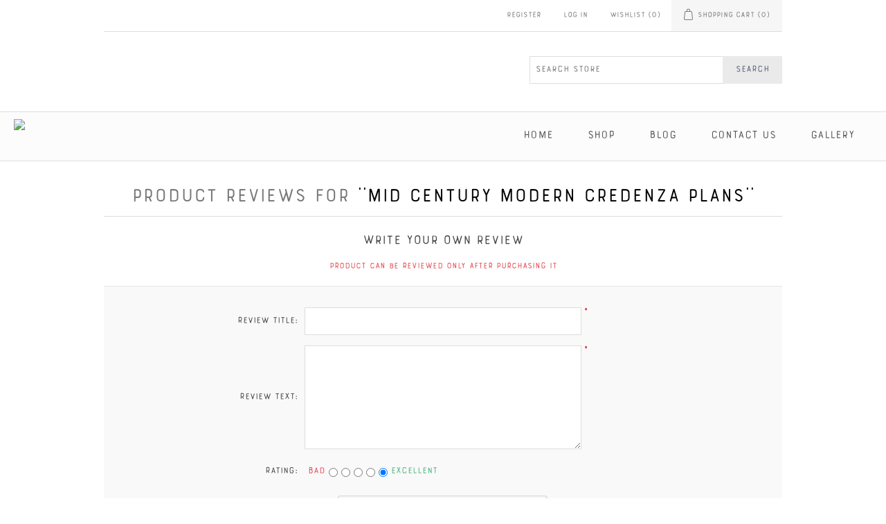

--- FILE ---
content_type: text/html; charset=utf-8
request_url: https://arcandoak.com/productreviews/1
body_size: 5160
content:
<!DOCTYPE html><html lang="en" dir="ltr" class="html-product-reviews-page"><head><title>Arc &#x2B; Oak. Product Reviews. Mid Century Modern Credenza Plans</title><meta charset="UTF-8"><meta name="description" content="Arc and Oak is a custom metal &amp; wood furniture shop that produces furniture, project articles, videos, and plans"><meta name="keywords" content="arc and oak,arc + oak,custom furniture,metal furniture,wood furniture,raleigh,knightdale,wilson,north carolina,durham,high end wood,luxury wood,ark and oak,ark + oak,ark &amp; oak,arc &amp; oak"><meta name="generator" content="nopCommerce"><meta name="viewport" content="width=device-width, initial-scale=1"><meta name="twitter:card" content="summary"><meta name="twitter:site" content="@"><meta name="twitter:creator" content="@arcandoak"><meta name="author" content="Arc and Oak"><meta property="og:locale" content="en_US"><meta property="og:url" content="https://arcandoak.com/"><meta property="og:site_name" content="Arc + Oak"><meta property="og:type" content="website"><meta property="og:image" content="https://arcandoak.com/Themes/ArcAndOak/Content/images/logo.png"><meta property="og:image:url" content="https://arcandoak.com/Themes/ArcAndOak/Content/images/logo.png"><meta property="og:title" content="Arc and Oak: Custom metal &amp; wood furniture, project articles, videos, and plans"><meta property="og:description" content="Arc and Oak is a custom metal &amp; wood furniture shop that produces furniture, project articles, videos, and plans"><meta property="fb:app_id" content="703035160265140"><script type="application/ld+json">{"@context":"http://schema.org","@type":"LocalBusiness","name":"Arc and Oak","email":"info@arcandoak.com","logo":"https://arcandoak.com/Themes/ArcAndOak/Content/images/logo.png","image":"https://www.arcandoak.com/images/thumbs/0000185_mid-century-modern-credenza-plans_550.jpeg","address":{"@type":"PostalAddress","addressLocality":"Wilson","addressRegion":"NC","addressCountry":"United States"},"url":"https:\/\/arcandoak.com\/","sameAs":["https://www.youtube.com/joshsingley","https://twitter.com/arcandoak","https://www.facebook.com/arcandoak","https://instagram.com/arcandoak","https://www.pinterest.com/arcandoak/"]}</script><link rel="stylesheet" href="/css/ruppgkuwy2wipzskkqbqia.styles.css?v=aZaLI7WDI_hgCBZ1eJhfxQCPrdA"><script async src="https://www.googletagmanager.com/gtag/js?id=G-C04NX72ZFL"></script><script>function gtag(){dataLayer.push(arguments)}window.dataLayer=window.dataLayer||[];gtag("js",new Date);gtag("config","G-C04NX72ZFL")</script><link rel="shortcut icon" href="/icons/icons_0/favicon.ico"><body><input name="__RequestVerificationToken" type="hidden" value="CfDJ8OqXkDRDmiZEnsdrPqf8s3bhRnNXBF5KUaLdsFCyLPWNjjUquPatqSrHg5gh_DJ_W3iMWsuhL2c6ZDYHec9b9RhjHBbsRW-0Gz_PEyWHtb3QN83XNZF2far-J__5O_AxybxpMX7C22--iIDE_8ulUdA"><div class="ajax-loading-block-window" style="display:none"></div><div id="dialog-notifications-success" title="Notification" style="display:none"></div><div id="dialog-notifications-error" title="Error" style="display:none"></div><div id="dialog-notifications-warning" title="Warning" style="display:none"></div><div id="bar-notification" class="bar-notification-container" data-close="Close"></div><!--[if lte IE 8]><div style="clear:both;height:59px;text-align:center;position:relative"><a href="http://www.microsoft.com/windows/internet-explorer/default.aspx" target="_blank"> <img src="/Themes/ArcAndOak/Content/images/ie_warning.jpg" height="42" width="820" alt="You are using an outdated browser. For a faster, safer browsing experience, upgrade for free today."> </a></div><![endif]--><div class="master-wrapper-page"><div class="header"><div class="header-upper"><div class="header-selectors-wrapper"></div><div class="header-links-wrapper"><div class="header-links"><ul><li><a href="/register?returnUrl=%2Fproductreviews%2F1" class="ico-register">Register</a><li><a href="/login?returnUrl=%2Fproductreviews%2F1" class="ico-login">Log in</a><li><a href="/wishlist" class="ico-wishlist"> <span class="wishlist-label">Wishlist</span> <span class="wishlist-qty">(0)</span> </a><li id="topcartlink"><a href="/cart" class="ico-cart"> <span class="cart-label">Shopping cart</span> <span class="cart-qty">(0)</span> </a></ul></div><div id="flyout-cart" class="flyout-cart"><div class="mini-shopping-cart"><div class="count">You have no items in your shopping cart.</div></div></div></div></div><div class="header-lower"><div class="header-logo"></div><div class="search-box store-search-box"><form method="get" id="small-search-box-form" action="/search"><input type="text" class="search-box-text" id="small-searchterms" autocomplete="off" name="q" placeholder="Search store" aria-label="Search store"> <button type="submit" class="button-1 search-box-button">Search</button></form></div></div></div><div class="header-menu"><ul class="top-menu notmobile"><div class="header-logo"><a href="/"> <img alt="Arc + Oak LLC" src="https://155.138.224.183/images/thumbs/0000364_logo.png"> </a></div><li><a href="/">Home</a><li><a href="/shop"> Shop </a><div class="sublist-toggle"></div><ul class="sublist first-level"><li><a href="/apparel"> Apparel </a><li><a href="/furnituredecor"> Furniture/Decor </a><li><a href="/digital-plans"> Digital Plans </a></ul><li><a href="/blog">Blog</a><li><a href="/contactus">Contact us</a><li><a href="/gallery">Gallery</a></ul><div class="menu-toggle"><ion-icon name="menu" size="large"></ion-icon></div><ul class="top-menu mobile"><li><a href="/">Home</a><li><a href="/shop"> Shop </a><div class="sublist-toggle"></div><ul class="sublist first-level"><li><a href="/apparel"> Apparel </a><li><a href="/furnituredecor"> Furniture/Decor </a><li><a href="/digital-plans"> Digital Plans </a></ul><li><a href="/blog">Blog</a><li><a href="/contactus">Contact us</a><li><a href="/gallery">Gallery</a></ul></div><div class="master-wrapper-content"><div class="master-column-wrapper"><div class="center-1"><div class="page product-reviews-page"><div class="page-title"><h1>Product reviews for <a href="/credenza-plans">Mid Century Modern Credenza Plans</a></h1></div><div class="page-body"><div class="write-review" id="review-form"><div class="title"><strong>Write your own review</strong></div><form method="post" action="/productreviews/1"><div class="message-error validation-summary-errors"><ul><li>Product can be reviewed only after purchasing it</ul></div><div class="fieldset"><div class="form-fields"><div class="inputs"><label for="AddProductReview_Title">Review title:</label> <input class="review-title" type="text" id="AddProductReview_Title" name="AddProductReview.Title"> <span class="required">*</span> <span class="field-validation-valid" data-valmsg-for="AddProductReview.Title" data-valmsg-replace="true"></span></div><div class="inputs"><label for="AddProductReview_ReviewText">Review text:</label> <textarea class="review-text" id="AddProductReview_ReviewText" name="AddProductReview.ReviewText"></textarea> <span class="required">*</span> <span class="field-validation-valid" data-valmsg-for="AddProductReview.ReviewText" data-valmsg-replace="true"></span></div><div class="review-rating"><div class="name-description"><label for="AddProductReview_Rating">Rating:</label></div><div class="rating-wrapper"><div class="label first">Bad</div><div class="rating-options"><input value="0" type="radio" id="addproductrating_0" style="display:none" data-val="true" data-val-required="The Rating field is required." name="AddProductReview.Rating"> <input value="1" type="radio" id="addproductrating_1" aria-label="Bad" name="AddProductReview.Rating"> <input value="2" type="radio" id="addproductrating_2" aria-label="Not good" name="AddProductReview.Rating"> <input value="3" type="radio" id="addproductrating_3" aria-label="Not bad but also not excellent" name="AddProductReview.Rating"> <input value="4" type="radio" id="addproductrating_4" aria-label="Good" name="AddProductReview.Rating"> <input value="5" type="radio" id="addproductrating_5" aria-label="Excellent" checked name="AddProductReview.Rating"></div><div class="label last">Excellent</div></div></div><div class="captcha-box"><script>var onloadCallbackcaptcha_375907155=function(){grecaptcha.render("captcha_375907155",{sitekey:"6Lc1ftUUAAAAAPH31Dh6D2fGFRVyNyYjiwTSRQtQ",theme:"light"})}</script><div id="captcha_375907155"></div><script async defer src="https://www.google.com/recaptcha/api.js?onload=onloadCallbackcaptcha_375907155&amp;render=explicit&amp;hl=en"></script></div></div></div><div class="buttons"><button type="submit" name="add-review" class="button-1 write-product-review-button">Submit review</button></div><input name="__RequestVerificationToken" type="hidden" value="CfDJ8OqXkDRDmiZEnsdrPqf8s3bhRnNXBF5KUaLdsFCyLPWNjjUquPatqSrHg5gh_DJ_W3iMWsuhL2c6ZDYHec9b9RhjHBbsRW-0Gz_PEyWHtb3QN83XNZF2far-J__5O_AxybxpMX7C22--iIDE_8ulUdA"></form></div></div></div></div></div></div><div class="footer"><div class="footer-upper"><div class="footer-block information"><div class="title"><strong>Information</strong></div><ul class="list"><li><a href="/sitemap">Sitemap</a><li><a href="/privacy-notice">Privacy Policy</a><li><a href="/conditions-of-use">Terms &amp; Conditions</a><li><a href="/about-us">About us</a><li><a href="/contactus">Contact us</a></ul></div><div class="footer-block customer-service"><div class="title"><strong>Customer service</strong></div><ul class="list"><li><a href="/search">Search</a><li><a href="/blog">Blog</a><li><a href="/recentlyviewedproducts">Recently viewed products</a><li><a href="/newproducts">New products</a></ul></div><div class="footer-block my-account"><div class="title"><strong>My account</strong></div><ul class="list"><li><a href="/customer/info">My account</a><li><a href="/order/history">Orders</a><li><a href="/customer/addresses">Addresses</a><li><a href="/cart">Shopping cart</a></ul></div><div class="footer-block follow-us"><div class="social"><div class="title"><strong>Follow us</strong></div><ul class="networks"><li class="facebook"><a href="https://www.facebook.com/arcandoak" target="_blank" rel="noopener noreferrer"><ion-icon name="logo-facebook" size="large">Facebook</a><li class="twitter"><a href="https://twitter.com/arcandoak" target="_blank" rel="noopener noreferrer"><ion-icon name="logo-twitter" size="large">Twitter</a><li class="youtube"><a href="https://www.youtube.com/joshsingley" target="_blank" rel="noopener noreferrer"><ion-icon name="logo-youtube" size="large">YouTube</a><li class="instagram"><a href="https://www.instagram.com/arcandoak" target="_blank" rel="noopener noreferrer"><ion-icon name="logo-instagram" size="large">Instagram</a><li class="pinterest"><a href="https://www.pinterest.com/arcandoak" target="_blank" rel="noopener noreferrer"><ion-icon name="logo-pinterest" size="large">Pinterest</a></ul></div><div class="newsletter"><div class="title"><strong>Newsletter</strong></div><div class="newsletter-subscribe" id="newsletter-subscribe-block"><div class="newsletter-email"><input id="newsletter-email" class="newsletter-subscribe-text" placeholder="Enter your email here..." aria-label="Sign up for our newsletter" type="email" name="NewsletterEmail"> <button type="button" id="newsletter-subscribe-button" class="button-1 newsletter-subscribe-button">Send</button><div class="options"><span class="subscribe"> <input id="newsletter_subscribe" type="radio" value="newsletter_subscribe" name="newsletter_block" checked> <label for="newsletter_subscribe">Subscribe</label> </span> <span class="unsubscribe"> <input id="newsletter_unsubscribe" type="radio" value="newsletter_unsubscribe" name="newsletter_block"> <label for="newsletter_unsubscribe">Unsubscribe</label> </span></div></div><div class="newsletter-validation"><span id="subscribe-loading-progress" style="display:none" class="please-wait">Wait...</span> <span class="field-validation-valid" data-valmsg-for="NewsletterEmail" data-valmsg-replace="true"></span></div></div><div class="newsletter-result" id="newsletter-result-block"></div></div></div></div><div class="footer-lower"><div class="footer-info"><span class="footer-disclaimer">Copyright &copy; 2026 Arc + Oak LLC. All rights reserved.</span></div><div class="footer-powered-by">Powered by <a href="https://www.nopcommerce.com/" target="_blank" rel="nofollow">nopCommerce</a></div></div></div></div><script src="/js/ugb2rim6qtxni-qfi-iama.scripts.js?v=pQn-fhGny8d1QtXt5T0GuL2I3-o"></script><script src="https://unpkg.com/ionicons@5.5.2/dist/ionicons/ionicons.js"></script><script>$(document).ready(function(){$(".header").on("mouseenter","#topcartlink",function(){$("#flyout-cart").addClass("active")});$(".header").on("mouseleave","#topcartlink",function(){$("#flyout-cart").removeClass("active")});$(".header").on("mouseenter","#flyout-cart",function(){$("#flyout-cart").addClass("active")});$(".header").on("mouseleave","#flyout-cart",function(){$("#flyout-cart").removeClass("active")})})</script><script>$("#small-search-box-form").on("submit",function(n){$("#small-searchterms").val()==""&&(alert("Please enter some search keyword"),$("#small-searchterms").focus(),n.preventDefault())})</script><script>$(document).ready(function(){var n,t;$("#small-searchterms").autocomplete({delay:500,minLength:3,source:"/catalog/searchtermautocomplete",appendTo:".search-box",select:function(n,t){return $("#small-searchterms").val(t.item.label),setLocation(t.item.producturl),!1},open:function(){n&&(t=document.getElementById("small-searchterms").value,$(".ui-autocomplete").append('<li class="ui-menu-item" role="presentation"><a href="/search?q='+t+'">View all results...<\/a><\/li>'))}}).data("ui-autocomplete")._renderItem=function(t,i){var r=i.label;return n=i.showlinktoresultsearch,r=htmlEncode(r),$("<li><\/li>").data("item.autocomplete",i).append("<a><span>"+r+"<\/span><\/a>").appendTo(t)}})</script><script>var localized_data={AjaxCartFailure:"Failed to add the product. Please refresh the page and try one more time."};AjaxCart.init(!1,".header-links .cart-qty",".header-links .wishlist-qty","#flyout-cart",localized_data)</script><script>$(document).ready(function(){$(".menu-toggle").on("click",function(){$(this).siblings(".top-menu.mobile").slideToggle("slow")});$(".top-menu.mobile .sublist-toggle").on("click",function(){$(this).siblings(".sublist").slideToggle("slow")})})</script><script>function newsletter_subscribe(n){var i=$("#subscribe-loading-progress"),t;i.show();t={subscribe:n,email:$("#newsletter-email").val()};addAntiForgeryToken(t);$.ajax({cache:!1,type:"POST",url:"/subscribenewsletter",data:t,success:function(n){$("#newsletter-result-block").html(n.Result);n.Success?($("#newsletter-subscribe-block").hide(),$("#newsletter-result-block").show()):$("#newsletter-result-block").fadeIn("slow").delay(2e3).fadeOut("slow")},error:function(){alert("Failed to subscribe.")},complete:function(){i.hide()}})}$(document).ready(function(){$("#newsletter-subscribe-button").on("click",function(){$("#newsletter_subscribe").is(":checked")?newsletter_subscribe("true"):newsletter_subscribe("false")});$("#newsletter-email").on("keydown",function(n){if(n.keyCode==13)return $("#newsletter-subscribe-button").trigger("click"),!1})})</script><script>$(document).ready(function(){$(".footer-block .title").on("click",function(){var n=window,t="inner",i;"innerWidth"in window||(t="client",n=document.documentElement||document.body);i={width:n[t+"Width"],height:n[t+"Height"]};i.width<769&&$(this).siblings(".list").slideToggle("slow")})})</script><script>$(document).ready(function(){$(".block .title").on("click",function(){var n=window,t="inner",i;"innerWidth"in window||(t="client",n=document.documentElement||document.body);i={width:n[t+"Width"],height:n[t+"Height"]};i.width<1001&&$(this).siblings(".listbox").slideToggle("slow")})})</script>

--- FILE ---
content_type: text/html; charset=utf-8
request_url: https://www.google.com/recaptcha/api2/anchor?ar=1&k=6Lc1ftUUAAAAAPH31Dh6D2fGFRVyNyYjiwTSRQtQ&co=aHR0cHM6Ly9hcmNhbmRvYWsuY29tOjQ0Mw..&hl=en&v=PoyoqOPhxBO7pBk68S4YbpHZ&theme=light&size=normal&anchor-ms=20000&execute-ms=30000&cb=ibhsfpteis9
body_size: 49305
content:
<!DOCTYPE HTML><html dir="ltr" lang="en"><head><meta http-equiv="Content-Type" content="text/html; charset=UTF-8">
<meta http-equiv="X-UA-Compatible" content="IE=edge">
<title>reCAPTCHA</title>
<style type="text/css">
/* cyrillic-ext */
@font-face {
  font-family: 'Roboto';
  font-style: normal;
  font-weight: 400;
  font-stretch: 100%;
  src: url(//fonts.gstatic.com/s/roboto/v48/KFO7CnqEu92Fr1ME7kSn66aGLdTylUAMa3GUBHMdazTgWw.woff2) format('woff2');
  unicode-range: U+0460-052F, U+1C80-1C8A, U+20B4, U+2DE0-2DFF, U+A640-A69F, U+FE2E-FE2F;
}
/* cyrillic */
@font-face {
  font-family: 'Roboto';
  font-style: normal;
  font-weight: 400;
  font-stretch: 100%;
  src: url(//fonts.gstatic.com/s/roboto/v48/KFO7CnqEu92Fr1ME7kSn66aGLdTylUAMa3iUBHMdazTgWw.woff2) format('woff2');
  unicode-range: U+0301, U+0400-045F, U+0490-0491, U+04B0-04B1, U+2116;
}
/* greek-ext */
@font-face {
  font-family: 'Roboto';
  font-style: normal;
  font-weight: 400;
  font-stretch: 100%;
  src: url(//fonts.gstatic.com/s/roboto/v48/KFO7CnqEu92Fr1ME7kSn66aGLdTylUAMa3CUBHMdazTgWw.woff2) format('woff2');
  unicode-range: U+1F00-1FFF;
}
/* greek */
@font-face {
  font-family: 'Roboto';
  font-style: normal;
  font-weight: 400;
  font-stretch: 100%;
  src: url(//fonts.gstatic.com/s/roboto/v48/KFO7CnqEu92Fr1ME7kSn66aGLdTylUAMa3-UBHMdazTgWw.woff2) format('woff2');
  unicode-range: U+0370-0377, U+037A-037F, U+0384-038A, U+038C, U+038E-03A1, U+03A3-03FF;
}
/* math */
@font-face {
  font-family: 'Roboto';
  font-style: normal;
  font-weight: 400;
  font-stretch: 100%;
  src: url(//fonts.gstatic.com/s/roboto/v48/KFO7CnqEu92Fr1ME7kSn66aGLdTylUAMawCUBHMdazTgWw.woff2) format('woff2');
  unicode-range: U+0302-0303, U+0305, U+0307-0308, U+0310, U+0312, U+0315, U+031A, U+0326-0327, U+032C, U+032F-0330, U+0332-0333, U+0338, U+033A, U+0346, U+034D, U+0391-03A1, U+03A3-03A9, U+03B1-03C9, U+03D1, U+03D5-03D6, U+03F0-03F1, U+03F4-03F5, U+2016-2017, U+2034-2038, U+203C, U+2040, U+2043, U+2047, U+2050, U+2057, U+205F, U+2070-2071, U+2074-208E, U+2090-209C, U+20D0-20DC, U+20E1, U+20E5-20EF, U+2100-2112, U+2114-2115, U+2117-2121, U+2123-214F, U+2190, U+2192, U+2194-21AE, U+21B0-21E5, U+21F1-21F2, U+21F4-2211, U+2213-2214, U+2216-22FF, U+2308-230B, U+2310, U+2319, U+231C-2321, U+2336-237A, U+237C, U+2395, U+239B-23B7, U+23D0, U+23DC-23E1, U+2474-2475, U+25AF, U+25B3, U+25B7, U+25BD, U+25C1, U+25CA, U+25CC, U+25FB, U+266D-266F, U+27C0-27FF, U+2900-2AFF, U+2B0E-2B11, U+2B30-2B4C, U+2BFE, U+3030, U+FF5B, U+FF5D, U+1D400-1D7FF, U+1EE00-1EEFF;
}
/* symbols */
@font-face {
  font-family: 'Roboto';
  font-style: normal;
  font-weight: 400;
  font-stretch: 100%;
  src: url(//fonts.gstatic.com/s/roboto/v48/KFO7CnqEu92Fr1ME7kSn66aGLdTylUAMaxKUBHMdazTgWw.woff2) format('woff2');
  unicode-range: U+0001-000C, U+000E-001F, U+007F-009F, U+20DD-20E0, U+20E2-20E4, U+2150-218F, U+2190, U+2192, U+2194-2199, U+21AF, U+21E6-21F0, U+21F3, U+2218-2219, U+2299, U+22C4-22C6, U+2300-243F, U+2440-244A, U+2460-24FF, U+25A0-27BF, U+2800-28FF, U+2921-2922, U+2981, U+29BF, U+29EB, U+2B00-2BFF, U+4DC0-4DFF, U+FFF9-FFFB, U+10140-1018E, U+10190-1019C, U+101A0, U+101D0-101FD, U+102E0-102FB, U+10E60-10E7E, U+1D2C0-1D2D3, U+1D2E0-1D37F, U+1F000-1F0FF, U+1F100-1F1AD, U+1F1E6-1F1FF, U+1F30D-1F30F, U+1F315, U+1F31C, U+1F31E, U+1F320-1F32C, U+1F336, U+1F378, U+1F37D, U+1F382, U+1F393-1F39F, U+1F3A7-1F3A8, U+1F3AC-1F3AF, U+1F3C2, U+1F3C4-1F3C6, U+1F3CA-1F3CE, U+1F3D4-1F3E0, U+1F3ED, U+1F3F1-1F3F3, U+1F3F5-1F3F7, U+1F408, U+1F415, U+1F41F, U+1F426, U+1F43F, U+1F441-1F442, U+1F444, U+1F446-1F449, U+1F44C-1F44E, U+1F453, U+1F46A, U+1F47D, U+1F4A3, U+1F4B0, U+1F4B3, U+1F4B9, U+1F4BB, U+1F4BF, U+1F4C8-1F4CB, U+1F4D6, U+1F4DA, U+1F4DF, U+1F4E3-1F4E6, U+1F4EA-1F4ED, U+1F4F7, U+1F4F9-1F4FB, U+1F4FD-1F4FE, U+1F503, U+1F507-1F50B, U+1F50D, U+1F512-1F513, U+1F53E-1F54A, U+1F54F-1F5FA, U+1F610, U+1F650-1F67F, U+1F687, U+1F68D, U+1F691, U+1F694, U+1F698, U+1F6AD, U+1F6B2, U+1F6B9-1F6BA, U+1F6BC, U+1F6C6-1F6CF, U+1F6D3-1F6D7, U+1F6E0-1F6EA, U+1F6F0-1F6F3, U+1F6F7-1F6FC, U+1F700-1F7FF, U+1F800-1F80B, U+1F810-1F847, U+1F850-1F859, U+1F860-1F887, U+1F890-1F8AD, U+1F8B0-1F8BB, U+1F8C0-1F8C1, U+1F900-1F90B, U+1F93B, U+1F946, U+1F984, U+1F996, U+1F9E9, U+1FA00-1FA6F, U+1FA70-1FA7C, U+1FA80-1FA89, U+1FA8F-1FAC6, U+1FACE-1FADC, U+1FADF-1FAE9, U+1FAF0-1FAF8, U+1FB00-1FBFF;
}
/* vietnamese */
@font-face {
  font-family: 'Roboto';
  font-style: normal;
  font-weight: 400;
  font-stretch: 100%;
  src: url(//fonts.gstatic.com/s/roboto/v48/KFO7CnqEu92Fr1ME7kSn66aGLdTylUAMa3OUBHMdazTgWw.woff2) format('woff2');
  unicode-range: U+0102-0103, U+0110-0111, U+0128-0129, U+0168-0169, U+01A0-01A1, U+01AF-01B0, U+0300-0301, U+0303-0304, U+0308-0309, U+0323, U+0329, U+1EA0-1EF9, U+20AB;
}
/* latin-ext */
@font-face {
  font-family: 'Roboto';
  font-style: normal;
  font-weight: 400;
  font-stretch: 100%;
  src: url(//fonts.gstatic.com/s/roboto/v48/KFO7CnqEu92Fr1ME7kSn66aGLdTylUAMa3KUBHMdazTgWw.woff2) format('woff2');
  unicode-range: U+0100-02BA, U+02BD-02C5, U+02C7-02CC, U+02CE-02D7, U+02DD-02FF, U+0304, U+0308, U+0329, U+1D00-1DBF, U+1E00-1E9F, U+1EF2-1EFF, U+2020, U+20A0-20AB, U+20AD-20C0, U+2113, U+2C60-2C7F, U+A720-A7FF;
}
/* latin */
@font-face {
  font-family: 'Roboto';
  font-style: normal;
  font-weight: 400;
  font-stretch: 100%;
  src: url(//fonts.gstatic.com/s/roboto/v48/KFO7CnqEu92Fr1ME7kSn66aGLdTylUAMa3yUBHMdazQ.woff2) format('woff2');
  unicode-range: U+0000-00FF, U+0131, U+0152-0153, U+02BB-02BC, U+02C6, U+02DA, U+02DC, U+0304, U+0308, U+0329, U+2000-206F, U+20AC, U+2122, U+2191, U+2193, U+2212, U+2215, U+FEFF, U+FFFD;
}
/* cyrillic-ext */
@font-face {
  font-family: 'Roboto';
  font-style: normal;
  font-weight: 500;
  font-stretch: 100%;
  src: url(//fonts.gstatic.com/s/roboto/v48/KFO7CnqEu92Fr1ME7kSn66aGLdTylUAMa3GUBHMdazTgWw.woff2) format('woff2');
  unicode-range: U+0460-052F, U+1C80-1C8A, U+20B4, U+2DE0-2DFF, U+A640-A69F, U+FE2E-FE2F;
}
/* cyrillic */
@font-face {
  font-family: 'Roboto';
  font-style: normal;
  font-weight: 500;
  font-stretch: 100%;
  src: url(//fonts.gstatic.com/s/roboto/v48/KFO7CnqEu92Fr1ME7kSn66aGLdTylUAMa3iUBHMdazTgWw.woff2) format('woff2');
  unicode-range: U+0301, U+0400-045F, U+0490-0491, U+04B0-04B1, U+2116;
}
/* greek-ext */
@font-face {
  font-family: 'Roboto';
  font-style: normal;
  font-weight: 500;
  font-stretch: 100%;
  src: url(//fonts.gstatic.com/s/roboto/v48/KFO7CnqEu92Fr1ME7kSn66aGLdTylUAMa3CUBHMdazTgWw.woff2) format('woff2');
  unicode-range: U+1F00-1FFF;
}
/* greek */
@font-face {
  font-family: 'Roboto';
  font-style: normal;
  font-weight: 500;
  font-stretch: 100%;
  src: url(//fonts.gstatic.com/s/roboto/v48/KFO7CnqEu92Fr1ME7kSn66aGLdTylUAMa3-UBHMdazTgWw.woff2) format('woff2');
  unicode-range: U+0370-0377, U+037A-037F, U+0384-038A, U+038C, U+038E-03A1, U+03A3-03FF;
}
/* math */
@font-face {
  font-family: 'Roboto';
  font-style: normal;
  font-weight: 500;
  font-stretch: 100%;
  src: url(//fonts.gstatic.com/s/roboto/v48/KFO7CnqEu92Fr1ME7kSn66aGLdTylUAMawCUBHMdazTgWw.woff2) format('woff2');
  unicode-range: U+0302-0303, U+0305, U+0307-0308, U+0310, U+0312, U+0315, U+031A, U+0326-0327, U+032C, U+032F-0330, U+0332-0333, U+0338, U+033A, U+0346, U+034D, U+0391-03A1, U+03A3-03A9, U+03B1-03C9, U+03D1, U+03D5-03D6, U+03F0-03F1, U+03F4-03F5, U+2016-2017, U+2034-2038, U+203C, U+2040, U+2043, U+2047, U+2050, U+2057, U+205F, U+2070-2071, U+2074-208E, U+2090-209C, U+20D0-20DC, U+20E1, U+20E5-20EF, U+2100-2112, U+2114-2115, U+2117-2121, U+2123-214F, U+2190, U+2192, U+2194-21AE, U+21B0-21E5, U+21F1-21F2, U+21F4-2211, U+2213-2214, U+2216-22FF, U+2308-230B, U+2310, U+2319, U+231C-2321, U+2336-237A, U+237C, U+2395, U+239B-23B7, U+23D0, U+23DC-23E1, U+2474-2475, U+25AF, U+25B3, U+25B7, U+25BD, U+25C1, U+25CA, U+25CC, U+25FB, U+266D-266F, U+27C0-27FF, U+2900-2AFF, U+2B0E-2B11, U+2B30-2B4C, U+2BFE, U+3030, U+FF5B, U+FF5D, U+1D400-1D7FF, U+1EE00-1EEFF;
}
/* symbols */
@font-face {
  font-family: 'Roboto';
  font-style: normal;
  font-weight: 500;
  font-stretch: 100%;
  src: url(//fonts.gstatic.com/s/roboto/v48/KFO7CnqEu92Fr1ME7kSn66aGLdTylUAMaxKUBHMdazTgWw.woff2) format('woff2');
  unicode-range: U+0001-000C, U+000E-001F, U+007F-009F, U+20DD-20E0, U+20E2-20E4, U+2150-218F, U+2190, U+2192, U+2194-2199, U+21AF, U+21E6-21F0, U+21F3, U+2218-2219, U+2299, U+22C4-22C6, U+2300-243F, U+2440-244A, U+2460-24FF, U+25A0-27BF, U+2800-28FF, U+2921-2922, U+2981, U+29BF, U+29EB, U+2B00-2BFF, U+4DC0-4DFF, U+FFF9-FFFB, U+10140-1018E, U+10190-1019C, U+101A0, U+101D0-101FD, U+102E0-102FB, U+10E60-10E7E, U+1D2C0-1D2D3, U+1D2E0-1D37F, U+1F000-1F0FF, U+1F100-1F1AD, U+1F1E6-1F1FF, U+1F30D-1F30F, U+1F315, U+1F31C, U+1F31E, U+1F320-1F32C, U+1F336, U+1F378, U+1F37D, U+1F382, U+1F393-1F39F, U+1F3A7-1F3A8, U+1F3AC-1F3AF, U+1F3C2, U+1F3C4-1F3C6, U+1F3CA-1F3CE, U+1F3D4-1F3E0, U+1F3ED, U+1F3F1-1F3F3, U+1F3F5-1F3F7, U+1F408, U+1F415, U+1F41F, U+1F426, U+1F43F, U+1F441-1F442, U+1F444, U+1F446-1F449, U+1F44C-1F44E, U+1F453, U+1F46A, U+1F47D, U+1F4A3, U+1F4B0, U+1F4B3, U+1F4B9, U+1F4BB, U+1F4BF, U+1F4C8-1F4CB, U+1F4D6, U+1F4DA, U+1F4DF, U+1F4E3-1F4E6, U+1F4EA-1F4ED, U+1F4F7, U+1F4F9-1F4FB, U+1F4FD-1F4FE, U+1F503, U+1F507-1F50B, U+1F50D, U+1F512-1F513, U+1F53E-1F54A, U+1F54F-1F5FA, U+1F610, U+1F650-1F67F, U+1F687, U+1F68D, U+1F691, U+1F694, U+1F698, U+1F6AD, U+1F6B2, U+1F6B9-1F6BA, U+1F6BC, U+1F6C6-1F6CF, U+1F6D3-1F6D7, U+1F6E0-1F6EA, U+1F6F0-1F6F3, U+1F6F7-1F6FC, U+1F700-1F7FF, U+1F800-1F80B, U+1F810-1F847, U+1F850-1F859, U+1F860-1F887, U+1F890-1F8AD, U+1F8B0-1F8BB, U+1F8C0-1F8C1, U+1F900-1F90B, U+1F93B, U+1F946, U+1F984, U+1F996, U+1F9E9, U+1FA00-1FA6F, U+1FA70-1FA7C, U+1FA80-1FA89, U+1FA8F-1FAC6, U+1FACE-1FADC, U+1FADF-1FAE9, U+1FAF0-1FAF8, U+1FB00-1FBFF;
}
/* vietnamese */
@font-face {
  font-family: 'Roboto';
  font-style: normal;
  font-weight: 500;
  font-stretch: 100%;
  src: url(//fonts.gstatic.com/s/roboto/v48/KFO7CnqEu92Fr1ME7kSn66aGLdTylUAMa3OUBHMdazTgWw.woff2) format('woff2');
  unicode-range: U+0102-0103, U+0110-0111, U+0128-0129, U+0168-0169, U+01A0-01A1, U+01AF-01B0, U+0300-0301, U+0303-0304, U+0308-0309, U+0323, U+0329, U+1EA0-1EF9, U+20AB;
}
/* latin-ext */
@font-face {
  font-family: 'Roboto';
  font-style: normal;
  font-weight: 500;
  font-stretch: 100%;
  src: url(//fonts.gstatic.com/s/roboto/v48/KFO7CnqEu92Fr1ME7kSn66aGLdTylUAMa3KUBHMdazTgWw.woff2) format('woff2');
  unicode-range: U+0100-02BA, U+02BD-02C5, U+02C7-02CC, U+02CE-02D7, U+02DD-02FF, U+0304, U+0308, U+0329, U+1D00-1DBF, U+1E00-1E9F, U+1EF2-1EFF, U+2020, U+20A0-20AB, U+20AD-20C0, U+2113, U+2C60-2C7F, U+A720-A7FF;
}
/* latin */
@font-face {
  font-family: 'Roboto';
  font-style: normal;
  font-weight: 500;
  font-stretch: 100%;
  src: url(//fonts.gstatic.com/s/roboto/v48/KFO7CnqEu92Fr1ME7kSn66aGLdTylUAMa3yUBHMdazQ.woff2) format('woff2');
  unicode-range: U+0000-00FF, U+0131, U+0152-0153, U+02BB-02BC, U+02C6, U+02DA, U+02DC, U+0304, U+0308, U+0329, U+2000-206F, U+20AC, U+2122, U+2191, U+2193, U+2212, U+2215, U+FEFF, U+FFFD;
}
/* cyrillic-ext */
@font-face {
  font-family: 'Roboto';
  font-style: normal;
  font-weight: 900;
  font-stretch: 100%;
  src: url(//fonts.gstatic.com/s/roboto/v48/KFO7CnqEu92Fr1ME7kSn66aGLdTylUAMa3GUBHMdazTgWw.woff2) format('woff2');
  unicode-range: U+0460-052F, U+1C80-1C8A, U+20B4, U+2DE0-2DFF, U+A640-A69F, U+FE2E-FE2F;
}
/* cyrillic */
@font-face {
  font-family: 'Roboto';
  font-style: normal;
  font-weight: 900;
  font-stretch: 100%;
  src: url(//fonts.gstatic.com/s/roboto/v48/KFO7CnqEu92Fr1ME7kSn66aGLdTylUAMa3iUBHMdazTgWw.woff2) format('woff2');
  unicode-range: U+0301, U+0400-045F, U+0490-0491, U+04B0-04B1, U+2116;
}
/* greek-ext */
@font-face {
  font-family: 'Roboto';
  font-style: normal;
  font-weight: 900;
  font-stretch: 100%;
  src: url(//fonts.gstatic.com/s/roboto/v48/KFO7CnqEu92Fr1ME7kSn66aGLdTylUAMa3CUBHMdazTgWw.woff2) format('woff2');
  unicode-range: U+1F00-1FFF;
}
/* greek */
@font-face {
  font-family: 'Roboto';
  font-style: normal;
  font-weight: 900;
  font-stretch: 100%;
  src: url(//fonts.gstatic.com/s/roboto/v48/KFO7CnqEu92Fr1ME7kSn66aGLdTylUAMa3-UBHMdazTgWw.woff2) format('woff2');
  unicode-range: U+0370-0377, U+037A-037F, U+0384-038A, U+038C, U+038E-03A1, U+03A3-03FF;
}
/* math */
@font-face {
  font-family: 'Roboto';
  font-style: normal;
  font-weight: 900;
  font-stretch: 100%;
  src: url(//fonts.gstatic.com/s/roboto/v48/KFO7CnqEu92Fr1ME7kSn66aGLdTylUAMawCUBHMdazTgWw.woff2) format('woff2');
  unicode-range: U+0302-0303, U+0305, U+0307-0308, U+0310, U+0312, U+0315, U+031A, U+0326-0327, U+032C, U+032F-0330, U+0332-0333, U+0338, U+033A, U+0346, U+034D, U+0391-03A1, U+03A3-03A9, U+03B1-03C9, U+03D1, U+03D5-03D6, U+03F0-03F1, U+03F4-03F5, U+2016-2017, U+2034-2038, U+203C, U+2040, U+2043, U+2047, U+2050, U+2057, U+205F, U+2070-2071, U+2074-208E, U+2090-209C, U+20D0-20DC, U+20E1, U+20E5-20EF, U+2100-2112, U+2114-2115, U+2117-2121, U+2123-214F, U+2190, U+2192, U+2194-21AE, U+21B0-21E5, U+21F1-21F2, U+21F4-2211, U+2213-2214, U+2216-22FF, U+2308-230B, U+2310, U+2319, U+231C-2321, U+2336-237A, U+237C, U+2395, U+239B-23B7, U+23D0, U+23DC-23E1, U+2474-2475, U+25AF, U+25B3, U+25B7, U+25BD, U+25C1, U+25CA, U+25CC, U+25FB, U+266D-266F, U+27C0-27FF, U+2900-2AFF, U+2B0E-2B11, U+2B30-2B4C, U+2BFE, U+3030, U+FF5B, U+FF5D, U+1D400-1D7FF, U+1EE00-1EEFF;
}
/* symbols */
@font-face {
  font-family: 'Roboto';
  font-style: normal;
  font-weight: 900;
  font-stretch: 100%;
  src: url(//fonts.gstatic.com/s/roboto/v48/KFO7CnqEu92Fr1ME7kSn66aGLdTylUAMaxKUBHMdazTgWw.woff2) format('woff2');
  unicode-range: U+0001-000C, U+000E-001F, U+007F-009F, U+20DD-20E0, U+20E2-20E4, U+2150-218F, U+2190, U+2192, U+2194-2199, U+21AF, U+21E6-21F0, U+21F3, U+2218-2219, U+2299, U+22C4-22C6, U+2300-243F, U+2440-244A, U+2460-24FF, U+25A0-27BF, U+2800-28FF, U+2921-2922, U+2981, U+29BF, U+29EB, U+2B00-2BFF, U+4DC0-4DFF, U+FFF9-FFFB, U+10140-1018E, U+10190-1019C, U+101A0, U+101D0-101FD, U+102E0-102FB, U+10E60-10E7E, U+1D2C0-1D2D3, U+1D2E0-1D37F, U+1F000-1F0FF, U+1F100-1F1AD, U+1F1E6-1F1FF, U+1F30D-1F30F, U+1F315, U+1F31C, U+1F31E, U+1F320-1F32C, U+1F336, U+1F378, U+1F37D, U+1F382, U+1F393-1F39F, U+1F3A7-1F3A8, U+1F3AC-1F3AF, U+1F3C2, U+1F3C4-1F3C6, U+1F3CA-1F3CE, U+1F3D4-1F3E0, U+1F3ED, U+1F3F1-1F3F3, U+1F3F5-1F3F7, U+1F408, U+1F415, U+1F41F, U+1F426, U+1F43F, U+1F441-1F442, U+1F444, U+1F446-1F449, U+1F44C-1F44E, U+1F453, U+1F46A, U+1F47D, U+1F4A3, U+1F4B0, U+1F4B3, U+1F4B9, U+1F4BB, U+1F4BF, U+1F4C8-1F4CB, U+1F4D6, U+1F4DA, U+1F4DF, U+1F4E3-1F4E6, U+1F4EA-1F4ED, U+1F4F7, U+1F4F9-1F4FB, U+1F4FD-1F4FE, U+1F503, U+1F507-1F50B, U+1F50D, U+1F512-1F513, U+1F53E-1F54A, U+1F54F-1F5FA, U+1F610, U+1F650-1F67F, U+1F687, U+1F68D, U+1F691, U+1F694, U+1F698, U+1F6AD, U+1F6B2, U+1F6B9-1F6BA, U+1F6BC, U+1F6C6-1F6CF, U+1F6D3-1F6D7, U+1F6E0-1F6EA, U+1F6F0-1F6F3, U+1F6F7-1F6FC, U+1F700-1F7FF, U+1F800-1F80B, U+1F810-1F847, U+1F850-1F859, U+1F860-1F887, U+1F890-1F8AD, U+1F8B0-1F8BB, U+1F8C0-1F8C1, U+1F900-1F90B, U+1F93B, U+1F946, U+1F984, U+1F996, U+1F9E9, U+1FA00-1FA6F, U+1FA70-1FA7C, U+1FA80-1FA89, U+1FA8F-1FAC6, U+1FACE-1FADC, U+1FADF-1FAE9, U+1FAF0-1FAF8, U+1FB00-1FBFF;
}
/* vietnamese */
@font-face {
  font-family: 'Roboto';
  font-style: normal;
  font-weight: 900;
  font-stretch: 100%;
  src: url(//fonts.gstatic.com/s/roboto/v48/KFO7CnqEu92Fr1ME7kSn66aGLdTylUAMa3OUBHMdazTgWw.woff2) format('woff2');
  unicode-range: U+0102-0103, U+0110-0111, U+0128-0129, U+0168-0169, U+01A0-01A1, U+01AF-01B0, U+0300-0301, U+0303-0304, U+0308-0309, U+0323, U+0329, U+1EA0-1EF9, U+20AB;
}
/* latin-ext */
@font-face {
  font-family: 'Roboto';
  font-style: normal;
  font-weight: 900;
  font-stretch: 100%;
  src: url(//fonts.gstatic.com/s/roboto/v48/KFO7CnqEu92Fr1ME7kSn66aGLdTylUAMa3KUBHMdazTgWw.woff2) format('woff2');
  unicode-range: U+0100-02BA, U+02BD-02C5, U+02C7-02CC, U+02CE-02D7, U+02DD-02FF, U+0304, U+0308, U+0329, U+1D00-1DBF, U+1E00-1E9F, U+1EF2-1EFF, U+2020, U+20A0-20AB, U+20AD-20C0, U+2113, U+2C60-2C7F, U+A720-A7FF;
}
/* latin */
@font-face {
  font-family: 'Roboto';
  font-style: normal;
  font-weight: 900;
  font-stretch: 100%;
  src: url(//fonts.gstatic.com/s/roboto/v48/KFO7CnqEu92Fr1ME7kSn66aGLdTylUAMa3yUBHMdazQ.woff2) format('woff2');
  unicode-range: U+0000-00FF, U+0131, U+0152-0153, U+02BB-02BC, U+02C6, U+02DA, U+02DC, U+0304, U+0308, U+0329, U+2000-206F, U+20AC, U+2122, U+2191, U+2193, U+2212, U+2215, U+FEFF, U+FFFD;
}

</style>
<link rel="stylesheet" type="text/css" href="https://www.gstatic.com/recaptcha/releases/PoyoqOPhxBO7pBk68S4YbpHZ/styles__ltr.css">
<script nonce="jEUCKxS7CvGqhjeZkj8sSQ" type="text/javascript">window['__recaptcha_api'] = 'https://www.google.com/recaptcha/api2/';</script>
<script type="text/javascript" src="https://www.gstatic.com/recaptcha/releases/PoyoqOPhxBO7pBk68S4YbpHZ/recaptcha__en.js" nonce="jEUCKxS7CvGqhjeZkj8sSQ">
      
    </script></head>
<body><div id="rc-anchor-alert" class="rc-anchor-alert"></div>
<input type="hidden" id="recaptcha-token" value="[base64]">
<script type="text/javascript" nonce="jEUCKxS7CvGqhjeZkj8sSQ">
      recaptcha.anchor.Main.init("[\x22ainput\x22,[\x22bgdata\x22,\x22\x22,\[base64]/[base64]/[base64]/[base64]/[base64]/[base64]/[base64]/[base64]/[base64]/[base64]\\u003d\x22,\[base64]\\u003d\x22,\x22w5Epw6xkw6LCocOBwq8kw6TCkcKHwq3DncK7EMOUw6oTQWt2VsKpbnnCvmzChyLDl8KwQEAxwqtew48Tw73CtRBfw6XCncKMwrctEsOJwq/DpBARwoR2cWnCkGg5w4xWGBF+RyXDqhtbN3xbw5dHw6ZJw6HCg8Oaw6fDpmjDvg1rw6HCnXRWWDrCo8OIeSELw6l0ZSbCosO3wqrDonvDmMKLwqxiw7TDpcOMDMKHw58Qw5PDucOtQsKrAcKlw6/[base64]/[base64]/DtiwHw5Ykw559wqnCkh4Ow54Owpdnw6TCjsKowqtdGzJkIH0LP2TCt1zCsMOEwqBFw4pVBcOhwod/[base64]/Cgm1ffgRAw6A/F3rCksKuwptKwpkrwpHDs8K7w5MvwppLworDtsKOw7XCtFXDs8KuZjFlI2dxwoZUwqp2U8O3w57DklUOAgzDlsK6wrhdwrwmRsKsw6tgR27CkztXwp0jwpzCnDHDlh8dw53Dr0TCnSHCqcOWw6o+OTgCw61tEcKgYcKJw6HCsF7CsyvCky/DnsOWw63DgcKadcO9FcO/w4Fuwo0WH0JXa8O0K8OHwpspaU5sD1Y/asKWNWl0XibDh8KDwrAawo4KBj3DvMOKR8OJFMKpw4DDkcKPHA9ow7TCuzNWwo1PNMK8TsKgwqXCpmPCv8OUXcK6wqF4Zx/Ds8Oiw7Z/w4Enw7DCgsObcMKINwB5ecKOw5bCksO8wq4xWsOww4nCvsKBfHJ/dsK+w4UTwpYyacOYw78qw6Myc8Ouw4UvwqNvF8O1wrE3w6DDrHDDrAbCjsKfw5ovwozDuR7DuH9cbcOpw5RAwo3CksKEw67CmTzDg8Kqw5lXbzvCuMO3w5zCr13Dq8OKwq/ClD3DkMKcdMOQUkATQH7DvxbClcKrK8K/[base64]/[base64]/CnS0uwrlow73CpWlOdjBHwobCtgsHdHAROcO4AcOXw4w/[base64]/wr7CvDtfAV83AMOeNxBdT8KnMSjDgyhDfXEUwq/CtMOMw5rCtsKcRsOmWMKCU0Nuw6BQwovCrXcXYMKCfn/DiFjCk8KEAULCncKoP8OXUSFJHsO+C8OpFEDCiRcywrsbwpwDbsOGw7HCs8K2wq7ChMOrw70pwrtAw5nCq13Cv8OuwrDCtzDCj8OHwqwOVsKLGR3CnsO5NsKdVcOOwrTCtzjCgsKsSsK/IX4Hw4XDm8K7wo0+LsKew73CuzjDq8KkFsKvw6FYw4XCgcONwqTCtg8Sw6Y3w77DgcOIAsKew6LCkcKoZsOPFidbw55rwrl1wp/DuhbCgcO9MzM4w6TDqcO7TQY3w7jCkcKhw7A1wpPDn8O6w67DgW1odQvCtlZRw6rDncKjJWrCl8OTSsKxLMO+wp/DqypDwpnCtGcuF2XDg8OXd2cMWhBbw5diw51pKsKLesKnUBwIHQLDk8KIfw4Iwo8SwrVxE8OPSFIzwpXDnR9Nw6bCsFlZwrDCrMK8aQNaU0I0Hik8wqnDgcOmwpRmwrzDsnLDhcKsFsKyBHPCjMKkVMKQwrzChj3Co8O6VcKwak/CmSbDjMOcEi3DngvDoMKXEcKddE1rQmNTKlXCkcKNw5kMwqBmMiFbw6HCp8K6w5vDscO0w7PCizM9C8OkEyzDugBmw7vCv8OKEcOzwqHDhB/Dr8K5wodhA8KRwrjDqMKjRSUVYcKOw4PDoSQ8Uh83wpbCkMONw5QOQG7CgcK1w5vDjsKOwofCvDQuw7tuw5zDpzLDi8K7P1tReXZAwqEZT8K1w6gpdVjCtcOPwp/DnGwNJ8KAHsKEw5M6w65PPcKxTR3DnmpAIsO9w7puw444XnI7wpUCNkDCiTXDmsKdw6toE8K/R2bDq8Ozw6jChAvCrMOrw67CpsOrdcOwIkfCisKXw7jCgwIMaXzDpGXDhj/[base64]/w7/ChgTCg8OyG10Fw5c6KWsAw57CkMOKcE3Cn20WSsOJCMK3FcOqQsOswpZ6wpnCqSI7EkLDslHCr3HCunVoVsO/[base64]/DgsO6T8OPw6IVDgQ6OlLDhMO/SG3Dtlklfz5eHQ/CqX/DosOyF8Ohf8OQZnXDg2vChinCtQhZw71yGsOOTsOSw6/Ci286FG3CscK/[base64]/CrxvCi8KxTHjCuD7CtVjDmcKGw5lubcKrw7vDscO8F8KEw4/CkcOsw7FdwoPDk8O6PQ8Yw6HDulcWbiPCvsOlAsKkCykKHcKvMcKmFUcKw6ZQOiTCtUjDrk/Ct8KpIcO4NMKNw4x4fmJDw5F/TMO3WSp7YB7CosK1w7d2ITxOwopAwr7CggXDg8OWw6PDkFcVAA45dHUWw4pwwqgBw4QBBMOCWsOTLMK6U01ZNCDCv2U/esOyHyMuwozDtjppwqzDkm3CtHXDgsK3wrfCoMOoDMOJV8KBCXvDty7CgsOZw63Ds8KSaAfCr8OUYMK1wqDDgBrDscK3bsOoC1ZRbR8dJ8K4wqrCkn3Ch8OBAMOYw67CnRbDo8OYwoo3wrsRw71GAMK2dSTCssOzwqDCl8O7w5VBw5V5K0DCsW04GcOswrLCsT/DscOoVMKhTMKhwoprw6jDnADDkk59fsKrTcOnF1Z9MsK/f8O2wrAyGMOxAVDDosKTw5PDusK6aFHDrlNTYsKAK3vDvcONw4kxw6hICwgtVsKXDsKzw4PChcOBw7LCtMO7w43Cp3vDtsKhw6J8QzrCnnDCl8KBXsOww4bDmXpDw4vDrw8KwrDDlQzDrQg4BcOjwo9ew4tWw4XCoMOEw5TCuGhjfiHDjsOnZEF/V8KFw60eNG7CicOZwpPCrxpAw5IeZUs3w40aw6LCi8Klwp0twoDCicOIwphPwoZhw6pBARzDoT59Y0J9w6Z8f21/[base64]/Ciggrwrkbw5rDiMOjwr0IM3BwwpVjw5DDpA7CusOOw5cIwoZ+wrQoZcOWwrXCmHJGwp8kHEUww4TDunjCnSBPw48Hw67CvVvCoDjDm8KMw7pYO8OXw6jCsCIUO8Ocw5wHw7ZxWcKySMKrw7ExczwJwp83wpoZPyt9w6U5w6NQwqx2w5sYA0QtbRRvw7UvBzVkFMOxZi/Dn1Z1LVxlw51sfsKxfwzDuVPDlExzJTLDpMK2wpZMVmXCr0zDnUXDnMOHGsK+XcO2wr8lWcK/[base64]/w5PDuMO7DcKPKMKDPn18BnLDucK4IwHCosKXw7vDgMOQZi7CrS0ECsKAA0PDpMO/w6wzPsKiw7FsFsKKE8Kzw7PDvMKlwq/CtsOMw6tXbsKkwqUyMXQWwpTCt8ORIThEeCNuwpcNwpRHf8KuWMK0w5VbAcKrwqN3w55Xwo3DuEQtw7x6w6lIMVMZwo7Ds0JQUsKiw7R6w5VIw6BTN8KEw43DmsKpwoMqdcO1cEbDkDfCsMOsw5nCtAzCgxLDmcOQw6zChS/[base64]/wq55wq1hB1FPMcKiaMK0w6duZMKHwqHCq8KSw6PCqsOkP8OrOUfDgsKEenRFcMKkIRjDscO8ccKJMwpmV8OLB2JXwr3DpSZ4DsKEw6Eww5LCmsKNw6LCk8Ohw5rCrD3Cv1jCm8KVIi8HaQUOwrbCp27Du0/Csy3ChMK9w7YQwpgDw6B6RmByTgbCnnYAwoErw4xyw7fDmhPDnQLDrsKIGghbw6bDg8Kbw5fCphvDrMKdecO3w4ZKwpMGWCpcJsKww6LDt8OYwqjCqsKqMMKIRj/Cl0Zhwp/[base64]/[base64]/w5vCjGfDsB9Cw5LDnRfDpcOGw7sWZsKXwqXDokbCnnrDr8KCwpk1d2M/[base64]/Dt0fDoSQXwqTCt8KhwqFIWcKow7fDpA7Dk3rCmzx5OsKvw5/CgiDCvsKtB8KgPMKzw59mwqhTCX9ZLnHDnMOmVh/DqcO0w47CrsOuIg8HesK9w58vw5fCu3h3TytrwoIUw6MAD2FzasOXw7treFDCv0XCvQYcwojDtMOawr0Iw6rDqi9Nw6LCgMK+asO8PlAmdHgPw6/CsTvDp3NBfQ7Dp8ONZcK7w5QKw7l9E8KRwqLDkS7DhTspw40jXMOLQ8KUw6zCnlxYwoVbfhbDtcKzw7rCixzDnsKxwpVYw60INmjChHJ/cXbCuEjCl8KVLsO6K8KlwrzCqcKiwpt4bMOvwrxVJWDDvcKmNC/CjCYEB0LDi8OQw6XDgcO/wpd2wpbCm8K9w5lzwrh2w4g/[base64]/[base64]/Sg9HV8O7w5odCQTCgMOUBcOvw4QmcE/DnBrClETCgMKKwobDgEdNcXw+w5tLBTXDlQVbwqEOScKrw4/DsVfCo8Oxw41awqXCkcKLdcK3JWXCv8O0w4/Dp8OJVsO2w5vCu8Kkw7snwpciwpNNw5vCiMKSw7E/wojDkcKrw7zCjQJqIsOvZMOQHHbDkkssw5DCrFgSw6nDtQNtwpgCw6rCklvDvGZ6VMKcwpZDHMOOLMKHEsKKwrAnw7rCsRPCr8OYTE0YFw3DrXPCtwZAw7Zkb8OHHH9mccONw6rCnD8Ow71Ywp/DhlwTw7LDm0AtUCXCqsOJwroyYsOYw6PCucKdwq5rBQjDmEcUDSxdBMO8DFRZR3/Cp8OrTBtUY04Nw7HCvcOxwqHChMO5ZXEwBcKAwrQOw4AZw6DDv8K8ZB3DszQpVcODcWPCvcKaJQjDg8OlIcK9w4EMwpzDgTDDoVHCgDzCoVPCgmHDnsK+MhMiw4t2wqooSMKFOsKQO3gICxLCnmPDjBnDlCrDk1nDjsOtwrUVwrvCrcKrEw/DvzTDkcK2GwbCrUrDjsKfw78wFsK/OhIxw4XClDrDnBLDp8OzUsO7wqvCpjkYbFHCoAHDvXbCgAAGWSDCu8Otw5wiw47DhMOoZD/CrmZFa1zClcKwwrbDp0TDoMO1NRPDkcOuKWZpw6lnw5LDs8K8dF3CoMODaA0mfcKOJ0nDuDHDqMOmM2fCuD0YJMK9woPCtsKRWsONwpDCtCdBwptAwrctPS7CiMO7A8KlwrN1HHBjFxs+P8OHJARHXg/[base64]/DhXDCslwAw4spUlbDhMOOwpbDggvDksKQUcOkw6k+Nn8IBxfDomBawpPDvMOqHyHDmcK1Khl5JMOFw7DDpMK7w6jCiR7Cs8OGd1HCgcK7w6cWwqbCoDbCnsOacMOKw4gnB1kYworCqwlGdz3Dvz4/UDBMw7gbw4HDn8OBw6ckOTsbFTomw4HDnwTDs38OacOIBRzDhsOsdSfDqgHDi8K1TAZaTcK9w5DDjmotw67CvsO9Z8OOwr3Cn8O5w6ViwqPCssOxchzCuRlEwo3CusKYwpAQUl/ClMKFIcOEw6gTMcKPwrjCj8Oswp3CosO9FcOtwqLDqMK5aDg1QidbHkBSw7JlSANJBlQCNcKUO8Orf3LDlMOhDyU/w77Du0XCh8KpPcOhVcO+wq/ClXwpCQxZw5hsNsKfw50eIcOXw5XDnWzCsDUGw5DDs35Tw581KTtswpPChsOQH2jDt8KjNcO/[base64]/DtMO1woE+woLCpsOnfW03w6zCtnXChifComIFZRExbj8TworCnsObwqY/w4zCg8K5dAnDgcK1Gx7Cm3rCmzjDkz8Pw7g8w7HDrxI2w7TDsDxIJHzCmgQuXWPCrxcyw67Cl8OJAMONwq3CtcK1EMKxLMKJwrpew41iwqDCoTDCtDggwovCkQFCwrjCqXbDtcOpJMOlZ05xX8OGJjkgwq/Cn8OWwqd/[base64]/DoHdbwobCgMKyd8O4cMOaw4XDhwHCmHNbwrvCvsKGPjDCv1FgQUXDjh8PUx5zfCvCgEIOw4MYwqExKBBCwp01NsK+csOTCMO6w6zDsMOywq7Cqn/DhQFhw69hw60jKADCil7DuH0NEsOywrh2WGLDjMKNZ8K3IMKcTsKxUsOXw5zDnT7ClW7CoWlGAcOyO8O2OMOhw5dWBR5pw5pEZhpiX8OieB5MM8KUXEQZw5TCuRJZHzFWbcOMwocZFXrDpMOPVcOcw7LDvU4qecKewosyXcO/ZR5cwpcRXHDDrMKLYcOCwoTCkU/[base64]/asK3w4UTw7AZw4pMLHrDpilXwpESw5o+wrDDssK5AsOZwpjDrhosw7Y3bMOhQ23Ctzhkw4AfCWtqw7nCqnwWfMKPcMOJU8KwDcKHSBHCpizDrMOGH8OaNBXDtmnCgcK2E8O5w75UWsOcfsKSw5rDp8OHwpERRsOFwqbDvxPCgsOOwo/DrMOCKmEMNTnDtULDlysNU8KrGRDDssKCw7ARawwCwpnDucKlei7Cilx2w4PCrzgeXMKJc8Ohw65EwpdXVFU5wofCuwnCssKbAEhQUQcODErChsOCXx/DtTLCt0UTYsOawpHCgsK1Cko5wpU3wp7DtgUndx3CuxMKw5xwwplLKxJgN8OYwpHCi8KvwoFVw4bDo8KvAgPCv8K7woxZwpnCkmnCscOAGTrCoMKyw7xgw50cwovDrcKGwoABw5/CnUPDvcOvwoJuK0fCjcKVfWrCnFAoT1jCtsO0DsKNT8Oiw4tXL8K0w7l0akd4HSzCgxwCHRdGw5NxUk0/[base64]/DtF3CrsKzw5LCpWdjwpsTwp9QwofDoSzCqsKsIDIkwoQ2wonDucK8wrLCpMOIwrJMwq7DtMOHw6/DssKuwpPDiEPCiGJsITd5wonDvMOBwqI6SgcKfjfCnyUkM8Osw7waw5HCgcKfw5fDgMKhw6sdw4xcBcO/wpdFw6t7fsO7wpnCuXrClsO5w6bDqMOaTsKmUcONw5Ftf8OTGMOnX3nCqcKSw6jDvXLCksKgwotGwoXCmsOIwqTDtUkswrXDnMOHGMOTasOaD8OjMMOYw4dswp/[base64]/CmsK/SsKLGThfXQXCr8OHYMK9eWxsw5fCoQkKOcOpNFBTwq3Dq8O5Z1jDmMKcw7prP8KTTsOPwqoTw7ZtTcO/w4MRHDhbKyF5YHnCr8KiCcOGH2bDtMKgAsKCX2AtwpPCvsOWYcO7Z0nDm8Oww5pkNsK4w7Zmw6UtSjJINsOjFW7CiCrCg8O2D8OZEy/[base64]/CnXwJwqcUJx7DugDCq37DknjCrcO/w5zDvcOFwrbDuArDv3vDrcO3wolJYcKTw40RwrTCvm9kw59xJwbCo0PCgsOWw7oYEF/[base64]/wqgiwoUuw5MsQMO1esOEBMOUw47CucKFwrHDhy58w43DsGM2IcOiecOEesKQfMOoFmUoBsKSwpHClMOhwoDChMKSR29vTMK0AFhNwoLCpcKnwq3CmsO/D8OvKFxOYBV0LiEFbMO4YsK8wqvCpcKCwo0mw5XCisOjw7c/QcOYc8KNVsOyw5h1w7vDlMK5w6HCtcK4w6IwMxPDuQvCl8OyD1vCncKQw73DthXCv2fCpsKiwrhZKcOHU8OkwoTCoCnDtzVewoDDmMOOasOzw57DtsO6w7RgOMKqw7/DlsO3BMO5wrVrbMKqUA/DlsKkw5HCggQdw73CsMOdbhjDlFnDjcKxw71Gw7wQCMOWw5hDQMOQVEjCgMKxEkjCu0LCnV56asOyeBXDu2zCqRPCqWbCmmTCr2gOCcKjVcKYwo/DrMKxwpjCkhXDtRLCh3TClMOmw4EtNErCtxnCgxXCscKpGMO2w7JPwoUvV8K8fHZTw65YUGllwoLCh8O2LcKQFyrDh1XCtsORwoDDjjAEwrvDgG3CtXATHwTDpUIORUTDmcOGDsOZw4Q7wp0zw4QEKRlMC2fCocKBw6/CnVhgwqfCtzvDgwbDtMKfw5gWGlYCQcK2w5XDksKnesOGw6h4wr1Rw4xzDMKOwo48w7tFwqUaDMOHL3xETcKvw54Qwo7DrsOdw6UXw4jDiC7CsTfCksO2L0lJOsOhb8KUPGYcw6Aowp5fw4wBwoYuwqHCrCnDhsOPDcOKw5NAwpfCisKydMK/w7vDnBZPVwDDnWzCocKoHMKiM8KGPBFhw5cZw4jDoHUuwpjCr0xlSsOfbVDCu8OMOsOReVxtD8Ogw7MTw6MZw5/DuUHDrCFAwodqWETDncOqw7zDt8Oxwp4pbHkww7trw4/DvcOZw5J4wqUlwrbDn00Cw4Exw5tCwodjw4hQw63Dm8K2XHnDonRRwp8sbll5w5jCisOtA8OrNl3DqcOSYcKcwr/Ch8OHcMKmwpfCscO2wqZOw6U5FMKhw6ArwrssNmt4MFVsBsOOaV/[base64]/Dt1F+BMKIwpgvw5AiNnLCj3hCdH4ZFRfCqF1nXzvCnwTDmEBOw6fDqnRZw7zCocKSX1VbwrzCrsKcw5tSw6VBw4x0AMOpwo7DtzfCm2/Cikdvw5LDkkjDqcKrwrw+woc9GcKPw6/DjsKYwr5lw55aw5DChTDDgStIdWrCisOpw6DDg8KrDcKCwrzCoXDDr8KtZcKGQix8wpDDscKLJhU+RcKkcA8bwqsAwqwowoo3a8KnGG7CjMO+w7cME8O8YjtjwrI/wpXDuEBEX8ORUEzCp8OYaUHDhMODOiF/wodPw7xDdcKvw47CgsOpO8OXSioGwq7DgsOcw7AGOcKKwpIDw5TDriMkQ8OedCrDv8OudgLDi2nCqkHDu8K2wqbClMKCDzvDkMOIJQwCwrAjAyNDw78BFmLCgB7DtysuLcOPdMKKw6/CglrDtsOIw6PDq1jDoS/Dl1nCu8KEw69uw6E6Ok8ULsK/wprCvzfCg8OjwoPCtRZBHhoZQWfDo1Vcw4nDgCVgwoY3EFrCnMKGw5/Dv8O/C1XCowjCgMKlGMO2IU82wrzCuMOMwqnCoiwjDMO2NMO8w4DChUrCimbDsmPCpyDClWlWVsKjFwQjZBEawocfYMOow6J6UMKHckghcGvCnSPCpMKldTfCvTcEIMKpFDLDmMObOzXDo8O1SMKcMSwdwrTDq8OsWGzCvMO0fB7Cimsrw4B7w7tIw4cCw5sPw4w9YU/CoFHDpsO8WiE4PkPCicKQwoRrBgbCr8K4bC3ClGrDvsKqc8OgOMKEKsKcw7EUwqTDoDjCqRPDtxAEw7rCs8OlCQJ3w64uZcOUQcO6w5ByW8OOJVwPajJNwrhwFgvChg/CsMO0cmzDpcOxwr3Dv8KKMiQXwqbClMO2wo3Ct1fChB4PeQNmI8KrWsOAIcO+IMKEwpocw77Cp8OzM8K+dQ3DlWsmwrExSsKVwozDocKIw5UtwpxrP37CrV7CgSXDvFrCrgFXwqAKAyJpbntjw7NPW8KMw4/[base64]/AsKcfHdpRE7DqEBFw4VuwpHDiCzChkQMwq0BHUvCjCHCrMKJwqwFbVnDjsK0wpPCiMOBw5cTecO0USHDtsOvRCJ3wqdOWwl2GMKdBMKvRlTDhBpkem3Cqi5CwpBvZn3DtsOsAsOAwp3Du2/[base64]/[base64]/CqcO0ZMOccSRiw7bCvWNYw5cnVGrCiUtnw518wq9ewocKVQnCiSjCrcO9w6vCtMOawr/CpUfCg8Okw4xNw5dXw7AqeMOjQsOPbcKMUgjCosO0w7rDiSnCt8KjwooOw4/Dtn7DnMK1wqXDssOfwqbCp8OlUMK1NcORZWFwwpwVw4N/CFLDlgjCiHvCuMK9w5kHP8KuV2I0wowbAsKUOiUsw73CrcKYw4/[base64]/wodzSxIww6bCtcKNVBPDlCocwpnCph1TWMK9w4LCpsKKwp9nwppTD8OxMHjDoAnDlF1jTsK9woYrw73DsTtKw6lrfMKLw73CkcKPDwHDoXZAwrTCjUdrw69MalzDkzXCncKQw6rCjmPCg27Dtg1+VsK6wr/CvMKmw53DmQsnw6bCpsOycSDClcOjw67Cp8OiUjIhwpbCiwAsZFUXw7LDusOQwpTCnEpRClTCmxzDh8K3AsKGOVR/w7DDi8KZMcKTwrNJw7ptw7/[base64]/Cp1/[base64]/d8KteFBFw49Nw6vCicOYwrHCjRvCu2RMImYqw6bCuwcLw4dyC8OBwoBuTcO+GzJ2QmYFfMK/wqLCig8vHMOJwp1dX8O9HcKSwqzDkXkww7PCssKcwpFMw7IeR8OnwqHCngbCrcKVwojDmMO+VMKYXgXDrCfCpAHDrcKrwp7CicO/[base64]/DgDbDgnDDjjQkwrXDv0fDgnFOKcK6F8KTwr/[base64]/wqBiwozColB0NMOsw5x8Nj/CssKowqXDqHvDogHDusKHw6FhWB1ywpULw6PDiMKdw5RawpbDiT87wo3Cs8OxJVxswr5pw7Jdw5cmwrtydMOkw514fUA3P3bCiRU/[base64]/[base64]/[base64]/Dk3MtwoYIPRTDhy5Xw4jCl1TDo8OeIzhzw5TCo1lRw6bCrBV9PmDCmS7Dn0fCusOIw7vDicOJdiPDgV7DpcKeMBBOw5XCp1BSwqlhZcK5NsONaRZ/wpl6fcKfCnkcwrI/wqvDqMKDIcOLTCzCvgzCnXHDrHHDnsONw4jDusObwqR5GsOXOA1wZkkSAwfCjR/CnC/CkUPCi34GI8KnMMKcwozCqx3DvFTDpcK2aDnDisKBDcOFwpbDhMKdBMK4O8O1w6YDFBoPw43DqyTCrsO/w4/DjDvCoEfClnJGw7/[base64]/DtcKZw4/CkcKRRS/[base64]/bg1hwrXDjWbCinwBwpdwwqnDrcKBJcK0wqMRw5IybMOJw4p8wqMrwoTDt3jCqcKiw6QGPhZnw6t5PzzCkELCkXgEMS12wqFVJ3EFwoZiGMKndsOSwo/[base64]/CiH0bPsOGdijDiMKsHsKOWMK2w7BDwpcvwp7DjMKkwqbCgsOJwrQcwpTDisOxwovDsjPDigdpAD1HaS59wpRaIcOGw7t/wqXCl0cpEGrCo04Xw6c7wpFmwq7DtQrCh1c2w6vCtmkSwozDkzjDv2BHwrV6w6MHw4Y/[base64]/[base64]/DrAkmw7Rjw4Rzw6t/w47CqQTDplfDkcOTUBrCicOzfXLCg8O2MXHCtsOxb35RIXJqwr7CpRMcwqkCw6hyw54yw79RdgjCimQvDMODw73CnsOyYMKoDE3Dl3cIw5R5wr/Cq8OwXWVcw5nDgMKvJ2/Dn8KSwrXCo2/[base64]/ClxXDisK/worCqMOXLMKtwqQcF1tEwrlwQU5eIWVPF8OOZBvDv8KsNStGwoROw5PDj8KYDsKMaAvCoQ1jw5VNFEDCuF8neMOfw7TDiDbCswR9WsO5LwBhwpPCkHoSw7VpV8K6wqDDnMOIAsKHwp/CqXTDpzMDw6d7w4/DqMOlw6NMJMKuw67Ci8KXw7w+CsKrdMOBdlnCviHDs8Kfw5B4WsKIPMK2w6h2DsKiw5bChnM1w7rDrg3Dqik4PAB7wpEDZMKRw6PDjFzDlsKqwqrDngofOMKMHsK1DkjCpjLCqg8cPAnDp15BKsOXIRzDhMO5w453LGzDk3/DrwDDh8OpNMKFZcKDw57Di8KCwpU4DEdjwrPCnMOtE8ORBTU2w5Qsw4/DljsHw7/CgMKKwqDCvMOpw4ITDlZUE8ORUsKxw5fCv8KALhfDmMKXw60AbMKgwrFww54Aw7nCiMO/PsKwAUNkZcKoaAHCmsKdKDxNwq8RwoR5eMOPYcKPTjxxw5M/w4rCgsKYWA3Dm8KMwrrDpC8HAsODZn0cO8OPCzTCkMOna8KAfcK5BF/[base64]/wpjDom4ZfMKobhwnw4ZJOcK/[base64]/[base64]/CpR1bw6fDlMK8wqzDisKxwogjw783wrvDncKRw5fDj8KBAsO1QTvDscOHAcKUcUbDmMKkIATClcOAG0fCkMKtZsOpa8OIw40fw7cXwrtwwrfDvWvDgMOKVsKCw57DtBXDoFoHFQfClXMJe1HDizvCuGTDmR/DvsKTw5BBw5jChsOawqUww4QNRGgfwo4lGMOZbMOvfcKpwpcaw7c9w47CjA3DiMKAVsOkw5LCpcOcw71GRnTCrR3Ci8Oow7zDnSYdTglDwo1WJMOOw759aMO/wo9ywpJvScO1FQNhwq/[base64]/fMKpw73CucOjEsO/[base64]/DhMKTwrnDimtUYQYGTwtVB8K0w5B/WXLDvMODG8KZTRHCoTLCoR/Cp8O/w77CpAbDr8OGw6bDs8OCKsOTYMOsckDCuFBnY8KnwpLDm8KswobDtsKCw7Fpwqt2w5/DjMK5SMK/wrnCpmTCucKraFXDnsOawrw8OwPCpMKSIsOuI8Kvw73CosO9Vh/[base64]/ChcOSbSjCi3AywqjCiUoMwo1Zwo3DsMKQw7YYNMOHwobDl27DiGPDhsKuBkNbV8Krw4TDr8KIGTZRwojCk8OOwoA9PcKjw6/[base64]/CiErCkMOCVMO9w43ClmlOwqPCqcOIw73Dj8Kdwq7CglMdGsOtIk1zw6/Ct8K/wr3DvsOpwoHCpsKVwqRww7cdcMOvw4rCiAFWaFA2wpJjV8Kcw4PCh8Kdwq8swrXDqsO3R8O2wqTClcODYVzDjMOYwrsQw5Bow6B7e2kzwrZsImoNKMKjW0XDgUMtKX8Tw4rDo8O/cMODdMKSw7kaw6p9w7XCpcKUwoDCq8KCDy/[base64]/DnsKZwpo4w5nDhQbDujLCmTvCvMKSw7bCk8Omwpo7wpYgPgp+aXJ3w6PDmmXDuRzDkD3DpcKcYRA5fQlwwokAw7Z2VsKjwoVbfHLDksK0w7fCocOHTcOqacKBw7fCjsK7woPDi2/[base64]/DshfCs8K7wo/Ck8ObYsOww4LCr8OAdGXClmfCoSvDnMOHwqxAwpHCji0Nw493wp5QCsKmworCnFDCpMKDYMObMixkT8KgPVXDgcOXSCo0GcKDK8Okw5ZOw4/DjB8mG8KEwrA4OXrDpcK9w5/[base64]/[base64]/DtS5bTcOtw5TCrMOqw6/[base64]/DsETDicKbw6w3bCw/w6PDucK6wrtBw4xyJMO5Fj8rwqbDr8KKBG3DmwDCnhp4Y8OMw5ZaPMO+cCBow4/DoChvG8KTcMKbwr/DhcKWTsKAwqjDuRXCqsKdGH4jYRc7djfDthXDksKpE8K/FcOxRUbDsGUoYikCG8OYw7wPw7jDoS8DVglFO8Oww71zTXYdajRowopzwogJcVhFL8KAw71/wptoeXFqOnx9IEfCu8OzbScUwpzCr8K3CcKxCEbDshTCrRYXaAPDvcOdT8KdSsOHwqDDklnCljd8w5fDrwbCv8K8w7EMVsOWw6oSwqc1wrTDi8Okw6/[base64]/DmGAuBDvCpyQ7w6ENw5p7wp/CgFDCoMO8w5zDv1JwwpXCp8OyASLClcOKw7B3wpvCtx1aw75FwrQtw41Bw5DDqMO2fcO0wohswoR/NcK1HsOUeAzCh1zDusKuL8K+NMOgwrlrw59XScONwqgvwrRSw7I7X8KHwrXCmcKhQF0AwqIIw6bDo8KDNsO7w5jDjsKXw4Z9w7zDkcKew7PCssOQDhBDwqBhw51dDRxSwr9JIMOMLcOuwp5Xwr9/wp7CtcKjwrAkFsK0wr7ClcKUP2HDisKyVhJ3w59cJmDCksO+V8KlwqzDpsK/w7fDqDkxw7XClsKLwpM4w6HCiinCncKcwrzCusK/w7A4FxXCv2BWSsOlA8KoUMKBY8OEasO5woNYUVHCpcKJasOSASNLDMOMw4M7w7rDvMK4w6YgworDqMK6w4/[base64]/Cg8OAcMKNwq7CnnTDqws5CsKvf17CkcKpw5oYwoLDujLDkXNKwqNaUSrDicOAE8O9w57DoQZVW3ZjfcKgXsKWARXCr8OrTMKRwo5vCcKCwox/OMKKwqYpf0/Cp8OWw6/Co8Otw5gTSBlgwpnDhVwadn3Ctw8PwrlTwrzDj1p7wp0uMAF4wqk0w5DDucKxw4TDjwxMwpQ8LcOVwqZ4Q8O2w6PCo8OzOMO/w40BdXEsw4LDgMK2TUHDicKUw5B1w4zCgWwaw6sWd8Kjwo3DpsK+fMKYRwHDgFs8DHbCp8O+U2/Dh0rDpcKjwqLDqsKtw40fV2bClG7CvgMawq95bMKUCMKMWEfDvcKlwqVfwpA/bVvCqRbCusKmLEpwNVx+CQnCmsKHw5Ikw5XCr8K2wqMvGQQAMUZJbsO6DMOJw79cX8Kxw4oOwoVaw6HDvCTDtCLCjMKkZXgiw4TDsQhXw57Dh8K4w5EewrIFGMK1wqpwI8Kww5k3w4/DosOdQMKsw6vDn8OtRcKZFcKAVMO1MR/[base64]/CtAXDn3LCpFovw59sXCnCjsOPacOTw4nCksKFw77ClEMPKsKuSxnDj8Khw6jCux/[base64]/DpcKlJV9HGXPCi0Z2w7gswr7CqMO7w4bDkSvDq8K2DsOZw4rDiEd+w6rDtW3Dqw9lcG3Dn1V0wpdHQ8Ouw50kwol6wpQ5wocLw44YTcKQw4w3w7zDgRcFQCbCj8KQZsOoA8OEw58fCsO0ZhzDu1sww6vDijTDvV5ewqkzw64qARksFgPDhj/Dg8OXGcOIUhrDpMK9w7ptG2dvw4TCuMKpcT3DjF1cw5bDjcKWwrnCp8KdfsKtRGt4bwh0wog8wrI9w5VRwqbDsmnDtW/[base64]/CqzghdMKiesKww60aEB3DncOowq0OCcK8ScOxOGnCjsKkwqhEPVZtZx3CiATDusKAYwTCpFhxw5XCqzvDnwrDuMKSE0DDgE/Co8OYaxEFwq8Fw78cQMOpUV1yw4PCj3vDmsKqN07CuHbClC4cwp3Clk/ClcOXw5jCpyRja8K/E8KHw7JsRsKcwqUEdcK/wqzCtEdRbzwhJGfDt1ZDwqQeI34faAQAw692wrPDhxkyAsOcVkXDiTPCoQXDmcKPbsKgw4d+VSMnw6QUQmMeRsOmTDMqworDo3BtwqhdVsKHN3MhAcOWwqfDusOOwpTDs8O2acONwpg/[base64]/CvMOUbcOuw6huw4l+wr0aw6NmIcO/[base64]/Ch8Oiw6PCoUogw5xoB0l2woEXD2wsNiDDkMKvPD7CpnfCrxTDhcOVPRTCgMO7C2vCnFfCgyIFZsKUw7LCrHbCqwgcBEDDs3/DtsKCwr0aXkgKZ8OuX8KLwr/Cv8OHPRXDhxnDl8O3BsO6wpbDtcKJczfDtXLDmlxqwq7Cl8KoKsO/[base64]/cUDCvcOvwpkGwpRXw57DngLCtsOaw4/DvC3DhcKcwpDDvMKuPMOjSXluw7HCpTJ2csKCwr/Cl8Kdwq7CgsK8V8Kjw73Dp8KmFcOLwo7DtsKfwpPDqnALK3c0w6PCnhDCjWYAw6kAExRIwrQZQsObwqgIw5TDqcOBPsOiBCVeaUzDuMOyKyABZ8K5wqYxBcKOw4LDi1Ywc8KjG8OAw7jDixDDucOqw5ZSFMOFw53DoRNywojDq8ORwrg1GC5XaMOFeA/CkQt/wrk6w57Cqy/[base64]/CvwQFJcKIXMKFw7oxUMKoasKxAUwHw77CoMOYQkzClMKcwpIKfUjCqMOPw653wpEtBcOZJcK0HkjCq3t6L8KvwrvDiR0oBA\\u003d\\u003d\x22],null,[\x22conf\x22,null,\x226Lc1ftUUAAAAAPH31Dh6D2fGFRVyNyYjiwTSRQtQ\x22,0,null,null,null,0,[21,125,63,73,95,87,41,43,42,83,102,105,109,121],[1017145,304],0,null,null,null,null,0,null,0,1,700,1,null,0,\[base64]/76lBhnEnQkZnOKMAhk\\u003d\x22,0,0,null,null,1,null,0,1,null,null,null,0],\x22https://arcandoak.com:443\x22,null,[1,1,1],null,null,null,0,3600,[\x22https://www.google.com/intl/en/policies/privacy/\x22,\x22https://www.google.com/intl/en/policies/terms/\x22],\x226dfecNK/C4ZmBW8HHsdLWHcJ7w4198t2tcPeTEcghNo\\u003d\x22,0,0,null,1,1768694410949,0,0,[165,88,96],null,[203,88,54,160],\x22RC-b5LJJTp_0ZCfbg\x22,null,null,null,null,null,\x220dAFcWeA5A3FYmmVxywNlwkdWTDlxKTfnrOrqc8I9o2LEeJJxceMj4gtKEk4hzBITbMdBsqtpzKlrrOOCPWhpAretGtWE_FOiPYQ\x22,1768777210831]");
    </script></body></html>